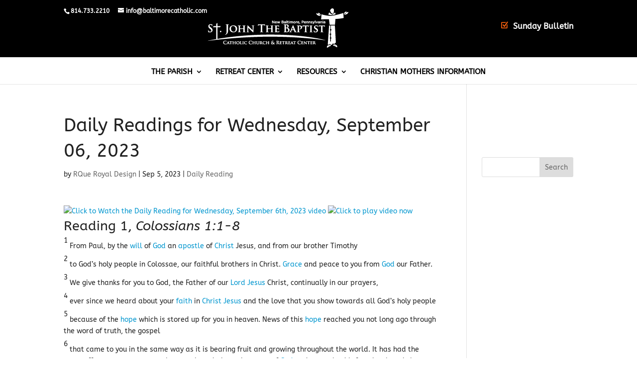

--- FILE ---
content_type: text/javascript
request_url: https://newbaltimorecatholic.com/wp-content/themes/divi-child/ds-script.js?ver=6.3.7
body_size: 114
content:
// Custom JS goes here ------------

jQuery(window).resize(function() {
    if (jQuery(window).width() < 980) {
        //jQuery('body').removeClass('et_header_style_left');
    } else {
        //jQuery('body').addClass('et_header_style_left');
    }
}).resize();